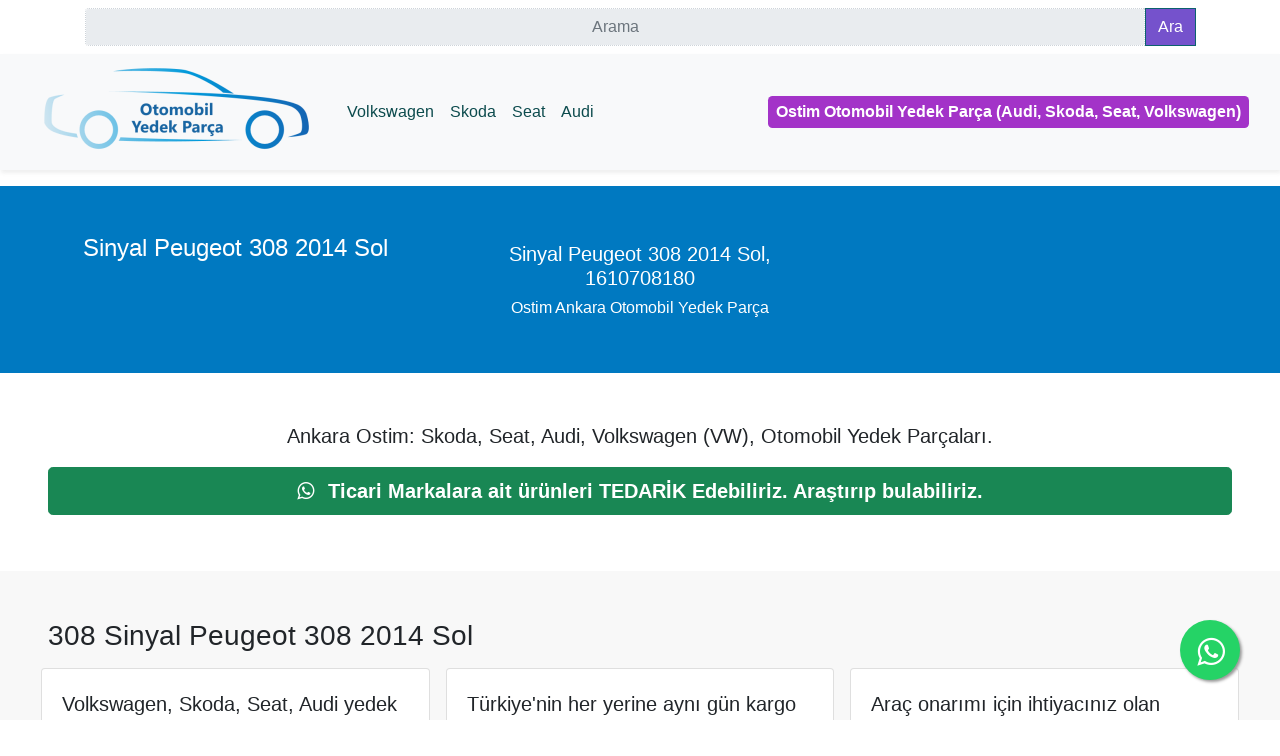

--- FILE ---
content_type: text/html; charset=utf-8
request_url: https://www.ankarayedek.com.tr/sinyal-peugeot-308-2014-sol-ms012-2370
body_size: 4558
content:
<!doctype html><html lang="tr"><head><meta charset="utf-8"><meta name="viewport" content="width=device-width, initial-scale=1, shrink-to-fit=no"><title>Sinyal Peugeot 308 2014 Sol-MS012.2370</title><meta property="og:title" content="Sinyal Peugeot 308 2014 Sol-MS012.2370"><meta property="og:description" content="Sinyal Peugeot 308 2014 Sol, 1610708180  "><meta property="og:url" content="https://www.ankarayedek.com.tr/sinyal-peugeot-308-2014-sol-ms012-2370"><meta property="og:image" content="https://www.ankarayedek.com.tr/ProductImages/6732.webp"><meta property="og:type" content="website"><meta property="twitter:card" content="summary_large_image"><meta property="twitter:title" content="Sinyal Peugeot 308 2014 Sol-MS012.2370"><meta property="twitter:description" content="Sinyal Peugeot 308 2014 Sol, 1610708180  "><meta property="twitter:url" content="https://www.ankarayedek.com.tr/sinyal-peugeot-308-2014-sol-ms012-2370"><meta property="twitter:image" content="https://www.ankarayedek.com.tr/ProductImages/6732.webp"><script type="application/ld+json">{"@context":"https://schema.org","@type":"LocalBusiness","name":"Otomobil Yedek Parça","image":"https://www.ankarayedek.com.tr/AtisoftimageSchema/image.webp","sameAs":["https://www.facebook.com/ankaraostimyedekparca","https://tr.pinterest.com/ankaraostimyedekparca/","https://goo.gl/maps/CjR61Te35jQoe3KB8","https://www.ankarayedek.com.tr"],"url":"https://www.ankarayedek.com.tr","address":{"@type":"PostalAddress","addressCountry":"TR","addressLocality":"Ankara","postalCode":"06370","streetAddress":"Uğur Mumcu, Güven Başarı Sitesi No:4/29, 06370 Yenimahalle/Ankara"},"areaServed":{"@type":"State","name":"Ankara"},"contactPoint":{"@type":"ContactPoint","availableLanguage":"Turkish","contactType":"customer service","telephone":"+905419754304"},"email":"info@ankarayedek.com.tr","geo":{"@type":"GeoCoordinates","latitude":"39.9625024","longitude":"32.7455873"},"hasMap":["https://goo.gl/maps/CjR61Te35jQoe3KB8","https://goo.gl/maps/CjR61Te35jQoe3KB8"],"logo":"https://www.ankarayedek.com.tr/AtisoftimageSchema/logo.webp","telephone":"+905419754304","openingHours":"Mo, Tu, We, Th, Fr, Sa 08:30 24:00","priceRange":"TRY"}</script><script type="application/ld+json">{"@context":"https://schema.org","@type":"WebSite","name":"Ostim Otomobil Yedek Parça, Audi, Skoda, Seat, Volkswagen","alternateName":"Otomobil Yedek Parça","potentialAction":{"@type":"SearchAction","target":"https://www.ankarayedek.com.tr/Search?Search={search_term_string}","query-input":"required name=search_term_string"},"url":"https://www.ankarayedek.com.tr"}</script><link rel="shortcut icon" type="image/x-icon" href="/favicon.ico"><link rel="apple-touch-icon" href="/images/favicons/android-chrome-192x192.png"><meta name="theme-color" content="#edeeed"><link rel="manifest" href="/yandex-manifest.json?v=638116218410000000"><link rel="stylesheet" href="/AtisoftCssJs/bootstrap/css/bootstrap.min.css?v=638342511290000000"><script>(function(w,d,s,l,i){w[l]=w[l]||[];w[l].push({'gtm.start':new Date().getTime(),event:'gtm.js'});var f=d.getElementsByTagName(s)[0],j=d.createElement(s),dl=l!='dataLayer'?'&l='+l:'';j.async=true;j.src='https://www.googletagmanager.com/gtm.js?id='+i+dl;f.parentNode.insertBefore(j,f);})(window,document,'script','dataLayer','GTM-5LLDZ7C');</script><link rel="amphtml" href="https://www.ankarayedek.com.tr/mobil/sinyal-peugeot-308-2014-sol-ms012-2370"><link rel="canonical" href="https://www.ankarayedek.com.tr/sinyal-peugeot-308-2014-sol-ms012-2370"><meta name="keywords" content="sinyal peugeot 308 2014 sol,1610708180"><meta name="description" content="Sinyal Peugeot 308 2014 Sol, 1610708180  "><script type="application/ld+json">{"@context":"https://schema.org","@type":"WebPage","name":"Sinyal Peugeot 308 2014 Sol-MS012.2370","description":"Sinyal Peugeot 308 2014 Sol, 1610708180  ","image":{"@type":"ImageObject","url":"https://www.ankarayedek.com.tr/ProductImages/6732.webp","height":["800"],"width":["800"]},"url":"https://www.ankarayedek.com.tr/sinyal-peugeot-308-2014-sol-ms012-2370","dateModified":"2023-06-18","datePublished":"2023-02-19","provider":{"@type":"Organization","name":"Ostim Otomobil Yedek Parça | Audi, Skoda, Seat, Volkswagen","url":"https://www.ankarayedek.com.tr"},"speakable":{"@type":"SpeakableSpecification","xpath":["/html/head/title","/html/head/meta[@name='description']/@content"]}}</script><script type="application/ld+json">{"@context":"https://schema.org","@type":"NewsArticle","name":"Sinyal Peugeot 308 2014 Sol-MS012.2370","description":"Sinyal Peugeot 308 2014 Sol, 1610708180  ","image":{"@type":"ImageObject","url":"https://www.ankarayedek.com.tr/ProductImages/6732.webp","height":["800"],"width":["800"]},"mainEntityOfPage":{"@type":"WebPage","@id":"https://www.ankarayedek.com.tr/sinyal-peugeot-308-2014-sol-ms012-2370"},"url":"https://www.ankarayedek.com.tr/sinyal-peugeot-308-2014-sol-ms012-2370","author":{"@type":"Person","name":"Otomobil Yedek Parça","url":"https://www.ankarayedek.com.tr"},"dateModified":"2023-06-18","datePublished":"2023-02-19","hasPart":{"@type":"WebPageElement","cssSelector":"h1, h2, .atisoftmain"},"headline":"Sinyal Peugeot 308 2014 Sol-MS012.2370","publisher":{"@type":"Organization","name":"Ostim Otomobil Yedek Parça | Audi, Skoda, Seat, Volkswagen","url":"https://www.ankarayedek.com.tr","logo":{"@type":"ImageObject","url":"https://www.ankarayedek.com.tr/AtisoftimageSchema/logo.webp","height":["60"],"width":["160"]}}}</script></head><body><form method="post" action="./sinyal-peugeot-308-2014-sol-ms012-2370" id="aspnetForm"><div class="aspNetHidden"><input type="hidden" name="__VIEWSTATE" id="__VIEWSTATE" value="A39Rw0ozzPWV1nsd71vWiI256WtFo5bgL0UWXi5Rf0K23Dm/6B0bQb1w061mR5BDB9AHm0JyO8e4Ku4P/R2tvu6KArA="></div><script>var theForm=document.forms['aspnetForm'];function __doPostBack(eventTarget,eventArgument){if(!theForm.onsubmit||(theForm.onsubmit()!=false)){theForm.__EVENTTARGET.value=eventTarget;theForm.__EVENTARGUMENT.value=eventArgument;theForm.submit();}}</script><script src="/Scripts/WebForms/WebForms.js"></script><div class="aspNetHidden"><input type="hidden" name="__VIEWSTATEGENERATOR" id="__VIEWSTATEGENERATOR" value="9C7D76CF"> <input type="hidden" name="__SCROLLPOSITIONX" id="__SCROLLPOSITIONX" value="0"> <input type="hidden" name="__SCROLLPOSITIONY" id="__SCROLLPOSITIONY" value="0"> <input type="hidden" name="__EVENTTARGET" id="__EVENTTARGET"> <input type="hidden" name="__EVENTARGUMENT" id="__EVENTARGUMENT"> <input type="hidden" name="__EVENTVALIDATION" id="__EVENTVALIDATION" value="rEsg/pUgeYVYvWwgvgKlIVbbrXYuuvJKxzb2LU63Fd70qNxMtn9Kjp9LOBIckOJcTR8CtvN84JWNYptslsshHkpS9itQFNbaND/uZdFxY/xcNtBMM15RbMfyWomtvqMF6ApI1w=="></div><div class="mb-2"></div><div class="container mb-2"><div class="row"><div class="col-sm"><div class="input-group"><input name="ctl00$AtisoftMobiCmsSearchBox$searchTextBox" type="text" id="ctl00_AtisoftMobiCmsSearchBox_searchTextBox" class="form-control input-group-text" aria-label="Ara" placeholder="Arama" style="border-style:Dotted"><div class="input-group-prepend"><input type="submit" name="ctl00$AtisoftMobiCmsSearchBox$goButton" value="Ara" id="ctl00_AtisoftMobiCmsSearchBox_goButton" class="btn btn-info" formnovalidate style="background-color:#7552cc"></div></div></div></div></div><noscript><iframe src="https://www.googletagmanager.com/ns.html?id=GTM-5LLDZ7C" height="0" width="0" style="display:none;visibility:hidden"></iframe></noscript><noscript id="deferred-styles"><link rel="stylesheet" href="/AtisoftCssJs/genel/css/atisoftaos.css?v=638116219580000000"><link rel="stylesheet" href="/AtisoftCssJs/genel/css/atisoftfontawesome.css?v=638116219590000000"><link rel="stylesheet" href="/AtisoftCssJs/genel/css/atisoftstatik.css?v=638116219590000000"><link rel="stylesheet" href="/AtisoftCssJs/2023/atisoftnav.css?v=638495616120000000"><link rel="stylesheet" href="/AtisoftCssJs/genel/css/atisoftfancybox.css?v=638116219580000000"><link rel="stylesheet" href="/AtisoftCssJs/semantic-ui/dist/components/table.min.css?v=638116220790000000"><link rel="stylesheet" href="/AtisoftCssJs/semantic-ui/dist/components/label.min.css?v=638116220670000000"></noscript><script>if('scrollRestoration'in history){history.scrollRestoration='manual';}
var loadDeferredStyles=function(){var addStylesNode=document.getElementById("deferred-styles");var replacement=document.createElement("div");replacement.innerHTML=addStylesNode.textContent;document.body.appendChild(replacement);addStylesNode.parentElement.removeChild(addStylesNode);};var raf=window.requestAnimationFrame||window.mozRequestAnimationFrame||window.webkitRequestAnimationFrame||window.msRequestAnimationFrame;if(raf)raf(function(){window.setTimeout(loadDeferredStyles,0);});else window.addEventListener('load',loadDeferredStyles);</script><header><nav class="navbar sticky-top navbar-expand-lg navbar-light bg-light" aria-label="Main navigation"><div class="container-fluid"><a class="navbar-brand p-2 me-2" href="/" aria-label="ankarayedek.com.tr"> <img loading="eager" data-aos="zoom-in" width="276" height="100" class="img-fluid" src="/AtisoftimageSchema/logo-1.png" alt="ankarayedek.com.tr"> </a> <button class="navbar-toggler" type="button" data-toggle="collapse" data-target="#navbarNavDropdown" aria-controls="navbarNavDropdown" aria-expanded="false" aria-label="Toggle navigation"> <span class="navbar-toggler-icon"></span> </button><div class="collapse navbar-collapse" id="navbarNavDropdown"><ul class="navbar-nav mr-auto"><li class="nav-item"><a class="nav-link" href="/ankara-volkswagen-vw-yedek-parca">Volkswagen</a></li><li class="nav-item"><a class="nav-link" href="/ostim-skoda-yedek-parca">Skoda</a></li><li class="nav-item"><a class="nav-link" href="/ostim-seat-yedek-parca">Seat</a></li><li class="nav-item"><a class="nav-link" href="/ostim-audi-yedek-parca">Audi</a></li></ul><span class="p-2 ui label purple large navbar-text"> Ostim Otomobil Yedek Parça (Audi, Skoda, Seat, Volkswagen) </span></div></div><a role="button" data-aos="zoom-in" aria-pressed="true" class="d-block d-sm-none btn btn-sm btn-danger my-2" rel="nofollow noopener" href="tel:+905419754304"><i class="fa fa-phone fa-1x white-text mr-2"></i>+90 541 975 4304</a> <a role="button" data-aos="zoom-in" aria-pressed="true" class="d-block d-sm-none btn btn-sm btn-success my-2" rel="nofollow noopener" href="https://api.whatsapp.com/send?phone=905419754304&amp;text="><i class="fa fa-whatsapp fa-1x white-text mr-2"> </i>+90 541 975 4304</a> </nav></header><main id="main-content-mobi" class="atisoftmain"><div class="p-2"></div><div id="ctl00_ContentPlaceHolderMobiSayfalar_SayfalarXML_PanelSayfalarKapat"><section data-aos="zoom-in" class="container-fluid text-white p-4 p-md-5" style="background-color:#0079c1"><div class="row"><div class="lead col-sm-4"><div class="d-xl-flex justify-content-xl-center align-items-xl-center"><header><h1 class="h4">Sinyal Peugeot 308 2014 Sol</h1></header></div></div><div class="col-sm-4 text-sm-right"><h2 class="h5 text-center my-2">Sinyal Peugeot 308 2014 Sol, 1610708180</h2><h3 class="h6 text-center">Ostim Ankara Otomobil Yedek Parça</h3></div></div></section><div data-aos="zoom-in" class="container-fluid p-4 p-md-5"><div class="row"><div class="lead col-md-12"><p class="d-xl-flex justify-content-xl-center align-items-xl-center"><strong>Ankara Ostim: Skoda, Seat, Audi, Volkswagen (VW), Otomobil Yedek Parçaları.</strong></p><h3><a rel="nofollow noopener" class="btn-lg btn-block btn btn-success me-2" href="https://wa.me/905419754304/?text=https://www.ankarayedek.com.tr+Sinyal+Peugeot+308+2014+Sol-MS012.2370" role="button"> <i class="fa fa-whatsapp fa-1x white-text mr-2"> </i> <strong>Ticari Markalara ait ürünleri TEDARİK Edebiliriz. Araştırıp bulabiliriz.</strong></a></h3></div></div></div><div id="ctl00_ContentPlaceHolderMobiSayfalar_SayfalarXML_dvKapat1" class="container-fluid lead p-4 p-md-5" data-aos="zoom-in" style="background-color:#f8f8f8"><h3>308 Sinyal Peugeot 308 2014 Sol</h3><div class="row"><div class="col-sm-4 p-2"><div class="card"><div class="card-body"><p class="card-title"><strong>Volkswagen, Skoda, Seat, Audi yedek parçaları.</strong></p><p class="card-text">Araç markaları ve modelleri için hizmet veriyoruz. Ostim Ankara otomobil yedek parça.</p></div><div class="card-footer" style="background-color:#0079c1"></div></div></div><div class="col-sm-4 p-2"><div class="card"><div class="card-body"><p class="card-title"><strong>Türkiye'nin her yerine aynı gün kargo veya otobüs ile sevkiyat imkanı.</strong></p><p class="card-text fs-4">Uygun fiyat üstün hizmet. Hemen arayıp teklif alınız güvenli hizmet. Ostim Otomobil Yedek Parça</p></div><div class="card-footer" style="background-color:#0079c1"></div></div></div><div class="col-sm-4 p-2"><div class="card"><div class="card-body"><p class="card-title"><strong>Araç onarımı için ihtiyacınız olan orjinal yedek parçaları alın.</strong></p><p class="card-text">Ucuz fiyatlar, her zaman indirimli parçalar Ostim Ankara otomobil yedek parça. Audi, Skoda, Seat, Volkswagen</p></div><div class="card-footer" style="background-color:#0079c1"></div></div></div></div></div><div id="ctl00_ContentPlaceHolderMobiSayfalar_SayfalarXML_dvKapat2" class="jumbotron p-4 p-md-5"><div class="row"><div class="col-md-4"><div class="card shadow rounded cards-shadown"><div class="card-header text-white" style="background-color:#004d73">Sinyal Peugeot 308 2014 Sol</div><div class="card-body"><img width="500" height="500" loading="eager" alt="https://www.ankarayedek.com.tr, 308 Sinyal Peugeot 308 2014 Sol" class="shadow-lg rounded featurette-image img-fluid mx-auto" src="/productImages/6732.webp"><h3 class="p-4"><a rel="nofollow noopener" style="background-color:#075e54" class="btn-lg btn-block btn btn-success my-2" data-aos="zoom-in" href="https://wa.me/905419754304/?text=https://www.ankarayedek.com.tr/sinyal-peugeot-308-2014-sol-ms012-2370++Sinyal+Peugeot+308+2014+Sol-MS012.2370" role="button"> <i class="fa fa-whatsapp fa-1x white-text mr-2"> </i>WhatsApp İle Bizimle İletişim Kurun.</a></h3></div><div class="card-footer text-white" style="background-color:#007fbd">Sinyal Peugeot 308 2014 Sol, 1610708180</div></div></div><div class="col-md-4">Sinyal Peugeot 308 2014 Sol<p><strong>Sinyal Peugeot 308 2014 Sol, 1610708180</strong></p></div><div class="col-md-4">Sinyal Peugeot 308 2014 Sol<p><strong>Araç Markası: Peugeot</strong></p><p><strong>Kategori: Dikiz Ayna Sinyali</strong></p></div></div></div></div><a role="button" class="whatsappFloatBtn" rel="nofollow noopener" target="_blank" href="https://wa.me/905419754304/?text=https://www.ankarayedek.com.tr+Sinyal+Peugeot+308+2014+Sol-MS012.2370"><i aria-hidden="true" title="WhatsApp" class="fa fa-whatsapp fa-2x whatsappmargin"></i><span class="meta sr-only"></span></a></main><footer><div class="jumbotron p-4 p-md-5" style="background-color:#eaeaea"><div class="row py-4"><div class="col-md-8"><p class="h6">Bizimle Sosyal ağlarda iletişim kurun.</p><p class="p-1 h6 hero-title-l"><a class="text-success" rel="nofollow noopener" href="https://api.whatsapp.com/send?phone=905419754304"> <i class="fa fa-whatsapp fa-2x mr-4"> </i><span class="text-dark sr-only">WhatsApp</span> </a> <a class="text-danger" href="https://tr.pinterest.com/ankaraostimyedekparca/"> <i class="fa fa-pinterest fa-2x mr-4"> </i><span class="text-dark sr-only">pinterest</span> </a> <a class="text-info" href="https://www.facebook.com/ankaraostimyedekparca"> <i class="fa fa-facebook fa-2x mr-4"> </i><span class="text-dark sr-only">facebook</span> </a> <a class="text-info" href="#"> <i class="fa fa-address-card-o fa-2x mr-4"> </i><span class="text-dark sr-only">yandex</span> </a></p><p class="p-1"><strong>Çalışma Saatleri:</strong></p><p class="p-1">Hafta içi: 08:30-24:00</p><p class="p-1">Hafta sonu: 09:00-24:00</p><p class="p-1"><strong>Hakkımızda: </strong> İnternet Üzerinde Ankara Ostim Otomobil Yedek Parça Satışı. Audi, Seat, Skoda, Volkswagen Yedek Parça Satışı.</p></div><div class="col-md-4"><p class="h5 hero-subtitle-l">Ostim Yedek Parça : Birlikte Çalışmak Dileğiyle...</p><p class="p-1"><a href="https://www.ankarayedek.com.tr"> <img loading="eager" data-aos="zoom-in" width="276" height="100" class="img-fluid" src="/AtisoftimageSchema/logo-1.png" alt="Ostim Yedek Parça Logo"> </a></p><p class="p-1 h6"><a class="text-dark" rel="nofollow noopener" href="tel:+905419754304"> <i class="fa fa-phone fa-1x white-text mr-2"> </i>Telefon : +90 541 975 4304</a></p><p class="p-1 h6 hero-title-l"><a class="text-dark" rel="nofollow noopener" href="https://api.whatsapp.com/send?phone=905419754304&amp;text="> <i class="fa fa-whatsapp fa-1x white-text mr-2"> </i>WhatsApp : +90 541 975 4304</a></p><p class="p-1 h6"><a class="text-dark" rel="nofollow noopener" href="mailto:info@ankarayedek.com.tr"> <i class="fa fa-envelope fa-1x white-text mr-2"> </i>E-posta : info@ankarayedek.com.tr</a></p><p class="p-1"><i class="fa fa-map-marker fa-1x mr-2"></i> Uğur Mumcu, Güven Başarı Sitesi No:4/29, 06370 Yenimahalle/Ankara</p></div></div><div class="row py-2"><div class="col-md-12"><p class="p-1"><a class="text-dark" href="/siteharitasi">Site Haritası</a> <span>|</span> <span>2023 - Ostim Yedek Parça Ankara Otomobil Yedek Parça </span> <span>|</span> <a class="text-dark" href="https://istekparcam.com" title="Ankara Otomobil Yedek Parça">Ankara Otomobil Yedek Parça Mağazası</a> <span>|</span> <a class="text-dark" href="https://ciftkabinyedekparca.com.tr/">Ankara Audi Skoda Seat Volkswagen Yedek Parça</a></p></div></div></div></footer><script src="/AtisoftCssJs/jquery/jquery-3.7.1.min.js?v=638529985020000000"></script><script src="/AtisoftCssJs/bootstrap/js/bootstrap.bundle.min.js?v=638116219490000000" defer></script><script src="/AtisoftCssJs/genel/js/aos.js?v=638116219600000000" defer></script><script src="/AtisoftCssJs/genel/js/fancybox.js?v=638116219610000000" defer></script><script>if('serviceWorker'in navigator){window.addEventListener('load',function(){navigator.serviceWorker.register('/pwabuilder-sw.js?v=638946385893129672');});}
$(document).ready(function(){AOS.init();});</script><script>theForm.oldSubmit=theForm.submit;theForm.submit=WebForm_SaveScrollPositionSubmit;theForm.oldOnSubmit=theForm.onsubmit;theForm.onsubmit=WebForm_SaveScrollPositionOnSubmit;</script></form></body></html>